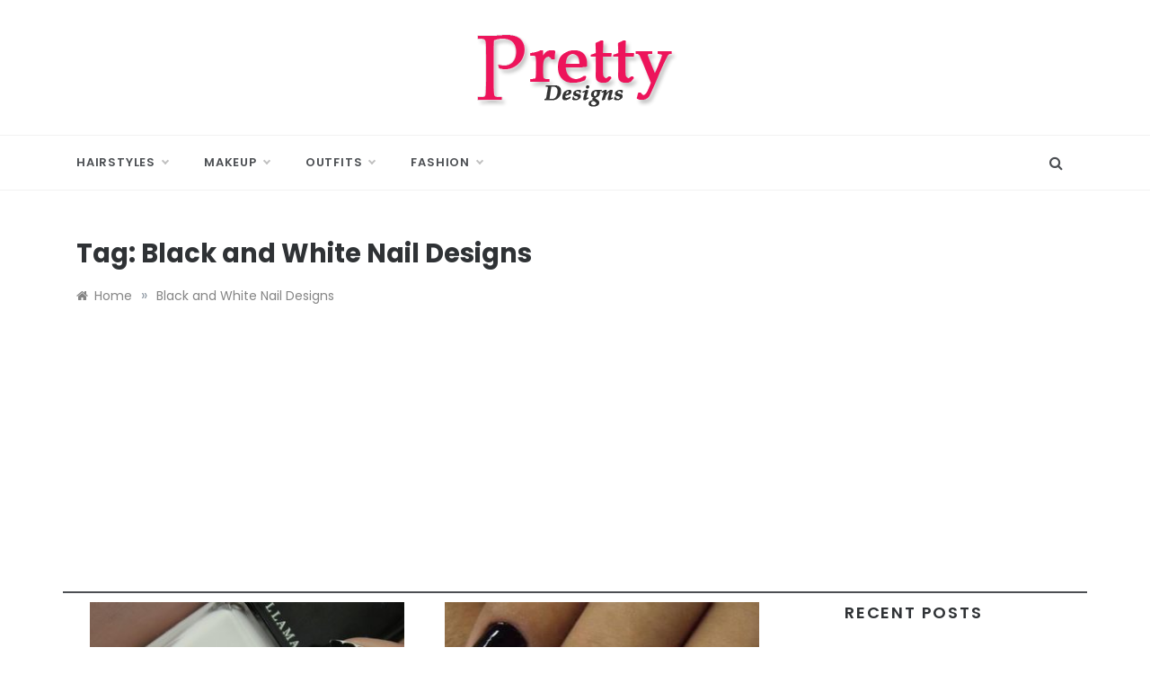

--- FILE ---
content_type: text/html; charset=utf-8
request_url: https://www.google.com/recaptcha/api2/aframe
body_size: 267
content:
<!DOCTYPE HTML><html><head><meta http-equiv="content-type" content="text/html; charset=UTF-8"></head><body><script nonce="Nsai4GppIGjClZ7oo_BzUw">/** Anti-fraud and anti-abuse applications only. See google.com/recaptcha */ try{var clients={'sodar':'https://pagead2.googlesyndication.com/pagead/sodar?'};window.addEventListener("message",function(a){try{if(a.source===window.parent){var b=JSON.parse(a.data);var c=clients[b['id']];if(c){var d=document.createElement('img');d.src=c+b['params']+'&rc='+(localStorage.getItem("rc::a")?sessionStorage.getItem("rc::b"):"");window.document.body.appendChild(d);sessionStorage.setItem("rc::e",parseInt(sessionStorage.getItem("rc::e")||0)+1);localStorage.setItem("rc::h",'1768652590550');}}}catch(b){}});window.parent.postMessage("_grecaptcha_ready", "*");}catch(b){}</script></body></html>